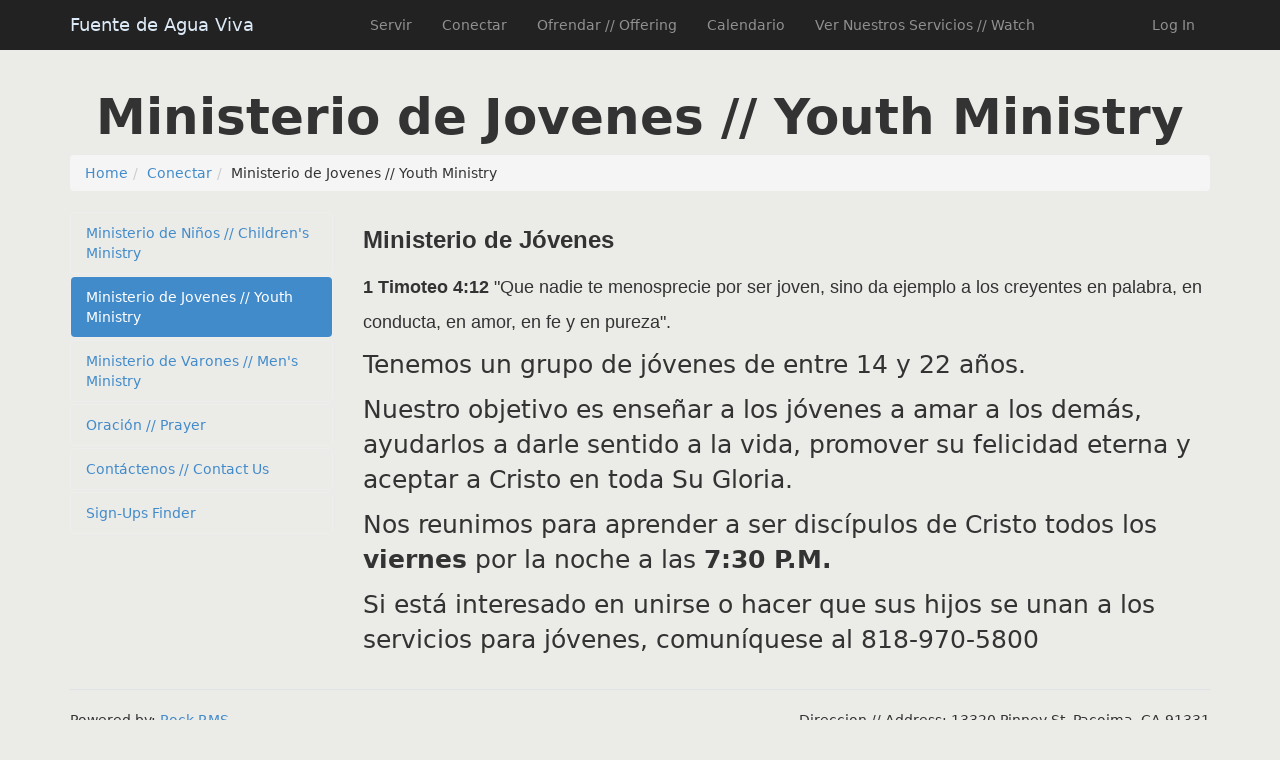

--- FILE ---
content_type: text/html; charset=utf-8
request_url: https://fuentedeaguaviva.org/page/231
body_size: 19328
content:

<!DOCTYPE html>



<html >
<head><meta charset="utf-8" /><title>
	Ministerio de Jovenes // Youth Ministry | External Website
</title>

    <script src="/Scripts/Bundles/RockJQueryLatest?v=RWC4egkRBNjCo9_aBrw2jUeb13vsJBPHaIryUym02aM1"></script>

    <!-- Set the viewport width to device width for mobile -->
	<meta name="viewport" content="width=device-width, initial-scale=1.0, user-scalable=no" />
	<meta name="generator" content="Rock v1.15.4.3" />

	<!-- Included CSS Files -->
    <link rel="stylesheet" href="/Themes/Stark/Styles/bootstrap.css?v=638474315960459653"/>
	<link rel="stylesheet" href="/Themes/Stark/Styles/theme.css?v=638474316042963032"/>

    
	<link rel="shortcut icon" sizes="192x192" href="/GetImage.ashx?id=77&width=192&height=192&mode=crop&format=png" />
	<link rel="apple-touch-icon-precomposed" sizes="16x16" href="/GetImage.ashx?id=77&width=16&height=16&mode=crop&format=png" />
	<link rel="apple-touch-icon-precomposed" sizes="32x32" href="/GetImage.ashx?id=77&width=32&height=32&mode=crop&format=png" />
	<link rel="apple-touch-icon-precomposed" sizes="144x144" href="/GetImage.ashx?id=77&width=144&height=144&mode=crop&format=png" />
	<link rel="apple-touch-icon-precomposed" sizes="180x180" href="/GetImage.ashx?id=77&width=180&height=180&mode=crop&format=png" />
	<link rel="apple-touch-icon-precomposed" sizes="192x192" href="/GetImage.ashx?id=77&width=192&height=192&mode=crop&format=png" /></head>
<body id="body">

    <form method="post" action="./231" id="form1">
<div class="aspNetHidden">
<input type="hidden" name="__EVENTTARGET" id="__EVENTTARGET" value="" />
<input type="hidden" name="__EVENTARGUMENT" id="__EVENTARGUMENT" value="" />
<input type="hidden" name="__CVIEWSTATESIZE" id="__CVIEWSTATESIZE" value="0" />
<input type="hidden" name="__CVIEWSTATE" id="__CVIEWSTATE" value="y2fuAwlOOeShgHZUgXogbCZ4wdKtwC+smE8p46cLVv1fT4TFa2olMiZVz2zBDiuDWt9nrkbfn6HfIIy5hKuUHWi7PXU69BcCaxKyCtGDFMXNKt1xKj3AnmbuvWhKPvBZZiuK/oZTd7JFe/og7XO/Dx+2fz6lZfW9iE5nr/GmbXWtHw/TsidNPjz1UGyWWMo2TbUMd8niJg1KgDoCb8SMbQNmqVWROoCzgGstlklHGPYfWalWrJT/b+EgG+BBxi1Tac+30aoI6OIX9QNR4L5LorzWfsgJk/WAPL4jS6I2VKInsKpIIM/BqwH8rINdJt9y6PiN0onD3d3pFnAsmHbUwJKXSzxh4AYgecCs/de8OE3V0ddSLG3G1PZsiyjZvQUIYuGvlFi5e50zJwdwnXv6rq2ZH3I8p+LDN1an+5ZpAVpklXsdKAemQR23s/iZ8WX/yeEt9NCAwLS/[base64]/wuTyCV8DLReycFSAqpPgtWxuuLBYxYzfHnPVgk4jKrshgcKOjRWOm157bpFWl5wxenmvnjASCM/aT09Sgd385VP7ci9YCGFwzJ8V5dY7uc/saBKOZKCiizBo+NySwMwFpv5q0uly+tUGX3uRyNI/qXnuuXIcsrcEAXEJ0/CuSJyy1VWPBdRq5wEM5tJQUhxWxyj2SC2dgCY28/lLA8WJYbHerJ2xxI9RALyYFrddfS/bJl2nTLGwfIW0IAlfx8C+UoiVDdWVwDTfHMSb6HJDw2ZBIL0sxEg4X7QT+63Jp62uGwe5D2h8OYLsjE1KrEYfVDZa3kMzlKYgrTtiixVR4Y5+k6RZU6eZQUmLoTjhUmmF/KO1gizZXjTlcWwQGEoHoIr2pDXxNX8LHkRffvnKUUPOxYYQHYboJnI4uNWMQOyBPTs/riXRu6XnxlUiHCaTbLMG/qoNevTemzRutVPqwmIVlCHMsScI9RXm83riEZdft+d3esiRP7X82oxnqirhYEPTmgiQacglbwi8G3t4rPyxALBqcdv87D6lWA/jTdI+7xBJgpkFJW0hYbW2A/ktFCNzhiw9EaMJgFbgewveRs1q2nePA+RmzlLsCK35V4QlbBNFYP3d0Kn4wyHvfYnkjqT/yuXX+lcaJmfDfrssOz+fmC+gHz2QR+sA8Oz3s7sRqmLRWtcZqzMSNhqPLPEdExod7Jp3bll3UBQBYX4xbFIdk/TZqqZXt9qx886j2FZPdgLj4plh+1l2sbYzGtFBv9d6lEMgJaod2Qa+XilVzzw5miEjz0mxhCnS74DZH7Gcf4/jyLp/3rkxkoEbgHK/k/xR33JpLu0OQtCQMzRh63Eh4MPv8GFmpk+2skHUB0Lll9DRmz/JZTEcEWjiG0ipFifMqtLp7MTBcQQ47RiiWnA32LfNGkL7rYFAEa8HINHxosd42gfZZ+K4OzjR26gh0k/33370HBdlSRjkwOne5fiRAIkHat3wvYdUnrl6MdKSmpsfv4GucODSjPiQWARUAgaM2lfbh98TOQTu1zbL6YEQLRvtxUo0ARM3ifX7lZqwZPDo3zO5fuG7RkL95i0Hhs5pWksazqZ1GPFKhOFFmp8OAda/zkYwh0LCYbsjIwXoQNq5TsBRZacmgNq2jTpGSOidfj5Y+TZL0rZVndLmBc6seLt/mMJA9YtmLCZ3J4SFQ+24W3Qg/RPf48OVvr6bEvOV/h9PhgsK60yg//4wZkjZSiQJSSE3JN/VEnwuQ6uY+Kf0Skf3zL9X7ZFt7Nwcs6S+3xkReTzByeiknjC5GvwoCyXz/ZV83fpNfBLUqflKdx6K8/VqZkmVfQmgZeuf6IKo1npnFbOp7lTZJqsXybkttFJM/p6yD5Njs4Q7ZbYBeVfUW9R3vYXCQA+dUIXlGKPGTVrNcvwRpk5+3wOiMcXCst00OWD4/YwVkRc/I3NCHGkIhUlUGeYEhN45zeA4pyCIle/fcyHp2NgorUexPrW3mEYoTzrMKkOaS7go+38JzW7emqm/R5wr67kCS/MH4/ufeaU/NloE1Hc3qhjh7+w057Yer4bwLE/K22025gBnRPWKME+VsqSTUEp8K4TiLgA16z3L8dq2UEr9dDe1XhTsFsqPFANFQbJXFn1FRQs9hix5AkoLbsng4CsM7Ym2qm+0df0nD89+NwzKbEu/peZhyxKGPHFWzOb5Io=" />
<input type="hidden" name="__VIEWSTATE" id="__VIEWSTATE" value="" />
</div>

<script type="text/javascript">
//<![CDATA[
var theForm = document.forms['form1'];
if (!theForm) {
    theForm = document.form1;
}
function __doPostBack(eventTarget, eventArgument) {
    if (!theForm.onsubmit || (theForm.onsubmit() != false)) {
        theForm.__EVENTTARGET.value = eventTarget;
        theForm.__EVENTARGUMENT.value = eventArgument;
        theForm.submit();
    }
}
//]]>
</script>


<script src="/WebResource.axd?d=pynGkmcFUV13He1Qd6_TZHgf08_LlRcollLKmEzBWHwRFCC4F-RbcopWt6a7dvNIqXe3ZA2&amp;t=638901536248157332" type="text/javascript"></script>


<script src="/ScriptResource.axd?d=NJmAwtEo3Ipnlaxl6CMhvqt2Ffkmr9Yh9v_DGREdWSnWs3QSR_hN9j0C73gZsvDvd6oXDWuXRflTDa8S85jnWWolPGlPmq55tbOYpCCwirOgKuj5s4d4Yp8QhI2dXY8caLDaT2DG7N8_tyHNUXANjkHCMfw1&amp;t=5c0e0825" type="text/javascript"></script>
<script src="/ScriptResource.axd?d=dwY9oWetJoJoVpgL6Zq8OFiBb_R1_INRKaX1kX5Pjd77yKC9_E_8wrF1El4HRcFPogo62CdCtFG3VNkY4um8dbBmDQUTYXB_OkGyPcU8YX-8Z3eZ3s3bvNupEg9rAjBwq5qn7Cep76vWfbAu__JdsBf8rUE1&amp;t=5c0e0825" type="text/javascript"></script>
<script src="/Scripts/Bundles/RockLibs?v=I5jSU5DG84H5maBbpD_O5Nzl3Cdy4cC2KNZXU2ODR8w1" type="text/javascript"></script>
<script src="/Scripts/Bundles/RockUi?v=IiUTkfUNtcu9UPLLqlNPCEA5ZAIqLkLIsOABst3z6ZY1" type="text/javascript"></script>
<script src="/Scripts/Bundles/RockValidation?v=ZGZVlETu5hySvggAPSHN2z4wwXVKeh9vUX8dHhpb7iQ1" type="text/javascript"></script>
<div class="aspNetHidden">

	<input type="hidden" name="__VIEWSTATEENCRYPTED" id="__VIEWSTATEENCRYPTED" value="" />
	<input type="hidden" name="__EVENTVALIDATION" id="__EVENTVALIDATION" value="wV1kcoj1IATlwoy/dUB9dSW4U5gYJQNWYpIxc/Joa+cGNkhFdND9NhbfhuIlVc0GzFEX4pmBQOFWoXzp8pp2Yfpz5t3kbNhTOmIr+HZSV34oCd+ss52Agn110K4A9idsc48g9/8FWQv28TF7w796jAdatS8iISJT6HrrPbaIHHbgJjX/" />
</div>

        <!-- Page Header -->
        <header>

            <!-- Brand Bar -->
            <nav class="navbar navbar-inverse navbar-static-top">
                <div class="container">
			        <div class="navbar-header">
                        <button class="navbar-toggle" type="button" data-toggle="collapse" data-target=".navbar-collapse">
                            <i class="fa fa-bars"></i>
                        </button>
                        <div id="zone-header" class="zone-instance"><div class="zone-content"><div id="bid_370" data-zone-location="Layout" class="block-instance js-block-instance html-content">
	<div class="block-content">
		<div id="ctl00_ctl19_ctl01_ctl00_upnlHtmlContentView">
			
        

        
        

        <a class="navbar-brand" href="/page/1" style="font-family:system-ui;font-weight:250;color:rgb(220, 234, 247)">
            Fuente de Agua Viva
</a>

    
		</div>

<div id="ctl00_ctl19_ctl01_ctl00_upnlHtmlContentEdit">
			



        
        

    
		</div>

	</div>
</div></div></div>
			        </div>
                    <div class="navbar-collapse collapse">
                        <!-- Main Navigation -->
                        <div class="pull-right">
                            <div id="zone-login" class="zone-instance"><div class="zone-content"><div id="bid_352" data-zone-location="Layout" class="block-instance js-block-instance login-status">
	<div class="block-content">
		

<ul class="nav navbar-nav loginstatus">
    
    <li id="ctl00_ctl21_ctl01_ctl00_liLogin"><a id="ctl00_ctl21_ctl01_ctl00_lbLogin" href="javascript:__doPostBack(&#39;ctl00$ctl21$ctl01$ctl00$lbLogin&#39;,&#39;&#39;)">Log In</a></li>
</ul>
<input type="hidden" name="ctl00$ctl21$ctl01$ctl00$hfActionType" id="ctl00_ctl21_ctl01_ctl00_hfActionType" value="Log In" />


	</div>
</div></div></div>
                        </div>
                        <div id="zone-navigation" class="zone-instance"><div class="zone-content"><div id="bid_332" data-zone-location="Layout" class="block-instance js-block-instance page-menu">
	<div class="block-content">
		<div id="ctl00_ctl23_ctl01_ctl00_upContent">
			
    
    <ul class="nav navbar-nav">

		
            <li>
				<a href="/Servir-Serve">Servir</a>
            </li>
        
            <li>
				<a href="/Conectar-Connect">Conectar</a>
            </li>
        
            <li>
				<a href="/Give">Ofrendar // Offering</a>
            </li>
        
            <li>
				<a href="/page/397">Calendario</a>
            </li>
        
            <li>
				<a href="/watch">Ver Nuestros Servicios // Watch</a>
            </li>
        
        
    </ul>


		</div>

	</div>
</div></div></div>
			        </div>
                </div>
            </nav>

        </header>

        

        

    <main class="container">

        <!-- Start Content Area -->

        <!-- Page Title -->
         <h1 class="pagetitle">Ministerio de Jovenes // Youth Ministry</h1>
        <ol class="breadcrumb">
	<li class="breadcrumb-item"><a href="/home" rel="rocknofollow">Home</a></li><li class="breadcrumb-item"><a href="/Conectar-Connect" rel="rocknofollow">Conectar</a></li><li class="breadcrumb-item">Ministerio de Jovenes // Youth Ministry</li>
</ol>

        <!-- Ajax Error -->
        <div class="alert alert-danger ajax-error no-index" style="display:none">
            <p><strong>Error</strong></p>
            <span class="ajax-error-message"></span>
        </div>

        <div class="row">
            <div class="col-md-12">
                <div id="zone-feature" class="zone-instance"><div class="zone-content"></div></div>
            </div>
        </div>

        <div class="row">
            <div class="col-md-3">
                <div id="zone-sidebar1" class="zone-instance"><div class="zone-content"><div id="bid_355" data-zone-location="Page" class="block-instance js-block-instance page-menu">
	<div class="block-content">
		<div id="ctl00_main_ctl10_ctl01_ctl00_upContent">
			
    
<section class="nav-sub">


    <ul class="nav nav-pills nav-stacked nav-categories">
        
          <li>
              <a href="/Conectar-Connect/Ninos-Children">Ministerio de Niños // Children's Ministry</a>
          </li>
        
          <li class="active">
              <a href="/page/231">Ministerio de Jovenes // Youth Ministry</a>
          </li>
        
          <li>
              <a href="/page/232">Ministerio de Varones // Men's Ministry</a>
          </li>
        
          <li>
              <a href="/page/233">Oración // Prayer</a>
          </li>
        
          <li>
              <a href="/ContactUs">Contáctenos // Contact Us</a>
          </li>
        
          <li>
              <a href="/signups">Sign-Ups Finder</a>
          </li>
        
    </ul>


</section>


		</div>

	</div>
</div></div></div>
            </div>
            <div class="col-md-9">
                <div id="zone-main" class="zone-instance"><div class="zone-content"><div id="bid_356" data-zone-location="Page" class="block-instance js-block-instance html-content">
	<div class="block-content">
		<div id="ctl00_main_ctl12_ctl01_ctl00_upnlHtmlContentView">
			
        

        
        

        <style>/*page styling override for h1*/
    @media(min-width: 760px){
        h1 {
            text-align : center;
            font-family : system-ui;
            font-weight : bold;
            font-size : 55px !important;
            width: 100%;
        }
    }
    @media(min-width: 1050px){
        h1 {
            text-align : center;
            font-family : system-ui;
            font-weight : bold;
            font-size : 50px !important;
            width: 100%;
        }
    }
</style>
<p>
</p><p><font face="Times New Roman"><span style="font-size: 24px; font-family: Helvetica;"><b>Ministerio de Jóvenes
</b></span></font></p><p><font face="Times New Roman"><span style="font-size: 24px; font-family: Helvetica;"><b style=""><span style="font-size: 18px;">1 Timoteo 4:12 </span></b><span style="font-size: 18px;">"Que nadie te menosprecie por ser joven, sino da ejemplo a los creyentes en palabra, en conducta, en amor, en fe y en pureza".</span></span></font></p><p>Tenemos un grupo de jóvenes de entre 14 y 22 años.</p><p>Nuestro objetivo es enseñar a los jóvenes a amar a los demás, ayudarlos a darle sentido a la vida, promover su felicidad eterna y aceptar a Cristo en toda Su Gloria.</p><p>Nos reunimos para aprender a ser discípulos de Cristo todos los <b>viernes</b> por la noche a las <b>7:30 P.M.</b></p><p>Si está interesado en unirse o hacer que sus hijos se unan a los servicios para jóvenes, comuníquese al 818-970-5800</p>

    
		</div>

<div id="ctl00_main_ctl12_ctl01_ctl00_upnlHtmlContentEdit">
			



        
        

    
		</div>

	</div>
</div></div></div>
            </div>
        </div>

        <div class="row">
            <div class="col-md-12">
                <div id="zone-sectiona" class="zone-instance"><div class="zone-content"></div></div>
            </div>
        </div>

        <div class="row">
            <div class="col-md-4">
                <div id="zone-sectionb" class="zone-instance"><div class="zone-content"></div></div>
            </div>
            <div class="col-md-4">
                <div id="zone-sectionc" class="zone-instance"><div class="zone-content"></div></div>
            </div>
            <div class="col-md-4">
                <div id="zone-sectiond" class="zone-instance"><div class="zone-content"></div></div>
            </div>
        </div>

        <!-- End Content Area -->

    </main>



	    <footer>
            <div class="container">

                <hr />

                <div class="row">
			        <div class="col-md-12">
				        <div id="zone-footer" class="zone-instance"><div class="zone-content"><div class="footer-message"><div id="bid_344" data-zone-location="Layout" class="block-instance js-block-instance html-content">
	<div class="block-content">
		<div id="ctl00_ctl25_ctl01_ctl00_upnlHtmlContentView">
			
        

        
        

        Powered by: <a href="http://www.rockrms.com">Rock RMS</a>

    
		</div>

<div id="ctl00_ctl25_ctl01_ctl00_upnlHtmlContentEdit">
			



        
        

    
		</div>

	</div>
</div></div><div class="footer-address"><div id="bid_372" data-zone-location="Layout" class="block-instance js-block-instance html-content">
	<div class="block-content">
		<div id="ctl00_ctl25_ctl02_ctl00_upnlHtmlContentView">
			
        

        
        

        Direccion // Address: 13320 Pinney St. Pacoima, CA 91331

    
		</div>

<div id="ctl00_ctl25_ctl02_ctl00_upnlHtmlContentEdit">
			



        
        

    
		</div>

	</div>
</div></div></div></div>
			        </div>
		        </div>

            </div>
	    </footer>

        
        <script type="text/javascript">
//<![CDATA[
Sys.WebForms.PageRequestManager._initialize('ctl00$sManager', 'form1', ['tctl00$ctl16','ctl16','fctl00$ctl25$ctl01$ctl00$upnlHtmlContentView','','fctl00$ctl25$ctl01$ctl00$upnlHtmlContentEdit','','fctl00$ctl25$ctl02$ctl00$upnlHtmlContentView','','fctl00$ctl25$ctl02$ctl00$upnlHtmlContentEdit','','fctl00$ctl19$ctl01$ctl00$upnlHtmlContentView','','fctl00$ctl19$ctl01$ctl00$upnlHtmlContentEdit','','tctl00$ctl23$ctl01$ctl00$upContent','','tctl00$main$ctl10$ctl01$ctl00$upContent','','fctl00$main$ctl12$ctl01$ctl00$upnlHtmlContentView','','fctl00$main$ctl12$ctl01$ctl00$upnlHtmlContentEdit',''], ['ctl00$sManager','sManager','ctl00$rock-config-trigger','rock-config-trigger'], [], 180, 'ctl00');
//]]>
</script>
<input type="hidden" name="ctl00$sManager" id="sManager" />
<script type="text/javascript">
//<![CDATA[
Sys.Application.setServerId("sManager", "ctl00$sManager");
Sys.Application._enableHistoryInScriptManager();
//]]>
</script>

        <div id="updateProgress" style="display:none;">
	
		            <div class="updateprogress-status">
                        <div class="spinner">
                          <div class="rect1"></div><div class="rect2"></div><div class="rect3"></div><div class="rect4"></div><div class="rect5"></div>
                        </div>
                    </div>
                    <div class="updateprogress-bg modal-backdrop"></div>
		        
</div>

    <div id="ctl16" style="display:none">
	<input type="submit" name="ctl00$rock-config-trigger" value="" id="rock-config-trigger" /><input type="hidden" name="ctl00$rock-config-trigger-data" id="rock-config-trigger-data" />
</div><div id="modal-popup" class="modal container modal-content rock-modal rock-modal-frame">
	<div id="modal-popup_contentPanel" class="iframe">
		<iframe id="modal-popup_iframe" scrolling="no" style="height:auto;"></iframe>
	</div>
</div>

<script type="text/javascript">
//<![CDATA[

Rock.settings.initialize({
    siteId: 3,
    layoutId: 9,
    pageId: 231,
    layout: 'LeftSidebar',
    baseUrl: '/'
});Rock.controls.modal.closeModalDialog($('#ctl00_ctl19_ctl01_ctl00_mdEdit_modal_dialog_panel'));Rock.controls.modal.closeModalDialog($('#ctl00_main_ctl12_ctl01_ctl00_mdEdit_modal_dialog_panel'));Rock.controls.modal.closeModalDialog($('#ctl00_ctl25_ctl01_ctl00_mdEdit_modal_dialog_panel'));Rock.controls.modal.closeModalDialog($('#ctl00_ctl25_ctl02_ctl00_mdEdit_modal_dialog_panel'));Sys.Application.add_init(function() {
    $create(Sys.UI._UpdateProgress, {"associatedUpdatePanelId":null,"displayAfter":800,"dynamicLayout":true}, null, null, $get("updateProgress"));
});
//]]>
</script>
</form>

    <script>
        Sys.Application.add_load(HandleBackForwardCache);

        // Fixes an issue with the wait spinner caused by browser Back/Forward caching.
        function HandleBackForwardCache() {
            // Forcibly hide the wait spinner, and clear the pending request if the page is being reloaded from bfcache. (Currently WebKit only)
            // Browsers that implement bfcache will otherwise trigger updateprogress because the pending request is still in the PageRequestManager state.
            // This fix is not effective for Safari browsers prior to v13, due to a known bug in the bfcache implementation.
            // (https://bugs.webkit.org/show_bug.cgi?id=156356)
            window.addEventListener('pageshow', function (e) {
                if ( e.persisted ) {
                    document.querySelector('#updateProgress').style.display = 'none';
                    // Check if the page is in postback, and if so, reset the PageRequestManager state.
                    if (Sys.WebForms.PageRequestManager.getInstance().get_isInAsyncPostBack()) {
                        // Reset the PageRequestManager state. & Manually clear the request object
                        Sys.WebForms.PageRequestManager.getInstance()._processingRequest = false;
                        Sys.WebForms.PageRequestManager.getInstance()._request = null;
                    }
                }
            });
        }

    </script>

</body>

</html>